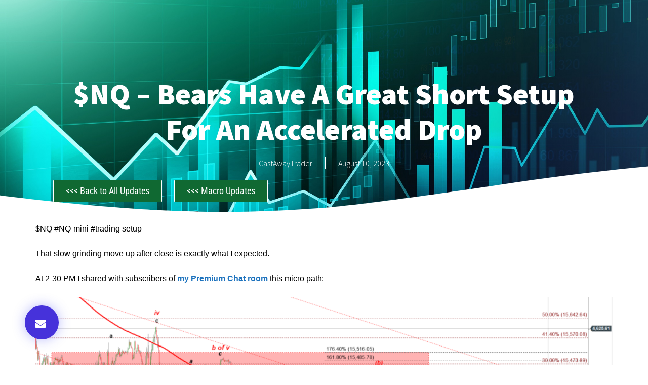

--- FILE ---
content_type: text/css; charset=UTF-8
request_url: https://www.castawaytrader.com/wp-content/uploads/elementor/css/post-31044.css?ver=1745201056
body_size: 47
content:
.elementor-widget-nav-menu .elementor-nav-menu .elementor-item{font-family:var( --e-global-typography-primary-font-family ), Sans-serif;font-weight:var( --e-global-typography-primary-font-weight );}.elementor-widget-nav-menu .elementor-nav-menu--main .elementor-item{color:var( --e-global-color-text );fill:var( --e-global-color-text );}.elementor-widget-nav-menu .elementor-nav-menu--main .elementor-item:hover,
					.elementor-widget-nav-menu .elementor-nav-menu--main .elementor-item.elementor-item-active,
					.elementor-widget-nav-menu .elementor-nav-menu--main .elementor-item.highlighted,
					.elementor-widget-nav-menu .elementor-nav-menu--main .elementor-item:focus{color:var( --e-global-color-accent );fill:var( --e-global-color-accent );}.elementor-widget-nav-menu .elementor-nav-menu--main:not(.e--pointer-framed) .elementor-item:before,
					.elementor-widget-nav-menu .elementor-nav-menu--main:not(.e--pointer-framed) .elementor-item:after{background-color:var( --e-global-color-accent );}.elementor-widget-nav-menu .e--pointer-framed .elementor-item:before,
					.elementor-widget-nav-menu .e--pointer-framed .elementor-item:after{border-color:var( --e-global-color-accent );}.elementor-widget-nav-menu{--e-nav-menu-divider-color:var( --e-global-color-text );}.elementor-widget-nav-menu .elementor-nav-menu--dropdown .elementor-item, .elementor-widget-nav-menu .elementor-nav-menu--dropdown  .elementor-sub-item{font-family:var( --e-global-typography-accent-font-family ), Sans-serif;}.elementor-31044 .elementor-element.elementor-element-d1e09b2 .elementor-menu-toggle{margin:0 auto;}.elementor-31044 .elementor-element.elementor-element-d1e09b2 .elementor-nav-menu .elementor-item{font-family:"Roboto Condensed", Sans-serif;font-size:22px;font-weight:600;}.elementor-31044 .elementor-element.elementor-element-d1e09b2 .elementor-nav-menu--main .elementor-item:hover,
					.elementor-31044 .elementor-element.elementor-element-d1e09b2 .elementor-nav-menu--main .elementor-item.elementor-item-active,
					.elementor-31044 .elementor-element.elementor-element-d1e09b2 .elementor-nav-menu--main .elementor-item.highlighted,
					.elementor-31044 .elementor-element.elementor-element-d1e09b2 .elementor-nav-menu--main .elementor-item:focus{color:#17630D;fill:#17630D;}.elementor-31044 .elementor-element.elementor-element-d1e09b2 .elementor-nav-menu--main:not(.e--pointer-framed) .elementor-item:before,
					.elementor-31044 .elementor-element.elementor-element-d1e09b2 .elementor-nav-menu--main:not(.e--pointer-framed) .elementor-item:after{background-color:#17630D;}.elementor-31044 .elementor-element.elementor-element-d1e09b2 .e--pointer-framed .elementor-item:before,
					.elementor-31044 .elementor-element.elementor-element-d1e09b2 .e--pointer-framed .elementor-item:after{border-color:#17630D;}.elementor-31044 .elementor-element.elementor-element-d1e09b2 .elementor-nav-menu--dropdown .elementor-item, .elementor-31044 .elementor-element.elementor-element-d1e09b2 .elementor-nav-menu--dropdown  .elementor-sub-item{font-family:"Roboto Condensed", Sans-serif;font-size:14px;}.elementor-31044 .elementor-element.elementor-element-d1e09b2 div.elementor-menu-toggle{color:#106230;}.elementor-31044 .elementor-element.elementor-element-d1e09b2 div.elementor-menu-toggle svg{fill:#106230;}.elementor-31044 .elementor-element.elementor-element-d1e09b2 div.elementor-menu-toggle:hover{color:#0C9B41;}.elementor-31044 .elementor-element.elementor-element-d1e09b2 div.elementor-menu-toggle:hover svg{fill:#0C9B41;}

--- FILE ---
content_type: text/css; charset=UTF-8
request_url: https://www.castawaytrader.com/wp-content/plugins/gutenkit-blocks-addon/build/blocks/image-comparison/style-index.css?ver=1.0.0
body_size: 273
content:
.wp-block-gutenkit-image-comparison .gkit-image-comparison{overflow:hidden}.wp-block-gutenkit-image-comparison .gkit-image-comparison:hover img-comparison-slider.horizontal .after figcaption.hover,.wp-block-gutenkit-image-comparison .gkit-image-comparison:hover img-comparison-slider.horizontal .before figcaption.hover,.wp-block-gutenkit-image-comparison .gkit-image-comparison:hover img-comparison-slider.vertical .after figcaption.hover,.wp-block-gutenkit-image-comparison .gkit-image-comparison:hover img-comparison-slider.vertical .before figcaption.hover{opacity:1}.wp-block-gutenkit-image-comparison .gkit-image-comparison:hover img-comparison-slider.horizontal .gkit-overlay:before,.wp-block-gutenkit-image-comparison .gkit-image-comparison:hover img-comparison-slider.vertical .gkit-overlay:before{opacity:.5}.wp-block-gutenkit-image-comparison .gkit-image-comparison:hover img-comparison-slider.horizontal .gkit-overlay.overlay-out:before,.wp-block-gutenkit-image-comparison .gkit-image-comparison:hover img-comparison-slider.vertical .gkit-overlay.overlay-out:before{opacity:0}.wp-block-gutenkit-image-comparison .gkit-image-comparison:hover img-comparison-slider.horizontal .custom-animated-handle,.wp-block-gutenkit-image-comparison .gkit-image-comparison:hover img-comparison-slider.vertical .custom-animated-handle{transform:scale(1.2)}.wp-block-gutenkit-image-comparison .gkit-image-comparison img-comparison-slider{display:block;pointer-events:none}.wp-block-gutenkit-image-comparison .gkit-image-comparison img-comparison-slider:focus{border:3px solid transparent;outline:auto;outline-offset:inherit}.wp-block-gutenkit-image-comparison .gkit-image-comparison img-comparison-slider>svg{background:#fff;border-radius:100%;cursor:pointer;height:40px;padding:5px;pointer-events:auto;transition:all var(--gutenkit-preset-global-transition_duration,.4s) var(--gutenkit-preset-global-transition_timing_function,ease);width:40px}.wp-block-gutenkit-image-comparison .gkit-image-comparison img-comparison-slider>svg>path{fill:#000;transition:all var(--gutenkit-preset-global-transition_duration,.4s) var(--gutenkit-preset-global-transition_timing_function,ease);stroke:#000}.wp-block-gutenkit-image-comparison .gkit-image-comparison img-comparison-slider .gkit-overlay:before{background:#000;content:"";height:100%;opacity:0;position:absolute;transition:opacity .4s ease;width:100%;z-index:0}.wp-block-gutenkit-image-comparison .gkit-image-comparison img-comparison-slider.horizontal .before{height:100%}.wp-block-gutenkit-image-comparison .gkit-image-comparison img-comparison-slider.horizontal .before img{height:100%;width:100%}.wp-block-gutenkit-image-comparison .gkit-image-comparison img-comparison-slider.horizontal .before figcaption{background:hsla(0,0%,100%,.071);border-radius:2px;color:#fff;font-size:14px;left:12px;line-height:100%;opacity:0;padding:10px 20px;position:absolute;top:50%;transform:translateY(-50%);transition:all var(--gutenkit-preset-global-transition_duration,.4s) var(--gutenkit-preset-global-transition_timing_function,ease)}.wp-block-gutenkit-image-comparison .gkit-image-comparison img-comparison-slider.horizontal .before figcaption.active{opacity:1}.wp-block-gutenkit-image-comparison .gkit-image-comparison img-comparison-slider.horizontal .before figcaption.hover{opacity:0}.wp-block-gutenkit-image-comparison .gkit-image-comparison img-comparison-slider.horizontal .after{height:100%}.wp-block-gutenkit-image-comparison .gkit-image-comparison img-comparison-slider.horizontal .after img{height:100%;width:100%}.wp-block-gutenkit-image-comparison .gkit-image-comparison img-comparison-slider.horizontal .after figcaption{background:hsla(0,0%,100%,.071);border-radius:2px;color:#fff;font-size:14px;line-height:100%;opacity:0;padding:10px 20px;position:absolute;right:12px;top:50%;transform:translateY(-50%);transition:all var(--gutenkit-preset-global-transition_duration,.4s) var(--gutenkit-preset-global-transition_timing_function,ease)}.wp-block-gutenkit-image-comparison .gkit-image-comparison img-comparison-slider.horizontal .after figcaption.active{opacity:1}.wp-block-gutenkit-image-comparison .gkit-image-comparison img-comparison-slider.horizontal .after figcaption.hover{opacity:0}.wp-block-gutenkit-image-comparison .gkit-image-comparison img-comparison-slider.vertical .before{height:100%}.wp-block-gutenkit-image-comparison .gkit-image-comparison img-comparison-slider.vertical .before img{height:100%;width:100%}.wp-block-gutenkit-image-comparison .gkit-image-comparison img-comparison-slider.vertical .before figcaption{background:hsla(0,0%,100%,.071);border-radius:2px;color:#fff;font-size:14px;left:50%;line-height:100%;opacity:0;padding:10px 20px;position:absolute;top:12px;transform:translateX(-50%);transition:all var(--gutenkit-preset-global-transition_duration,.4s) var(--gutenkit-preset-global-transition_timing_function,ease)}.wp-block-gutenkit-image-comparison .gkit-image-comparison img-comparison-slider.vertical .before figcaption.active{opacity:1}.wp-block-gutenkit-image-comparison .gkit-image-comparison img-comparison-slider.vertical .before figcaption.hover{opacity:0}.wp-block-gutenkit-image-comparison .gkit-image-comparison img-comparison-slider.vertical .after{height:100%}.wp-block-gutenkit-image-comparison .gkit-image-comparison img-comparison-slider.vertical .after img{height:100%;width:100%}.wp-block-gutenkit-image-comparison .gkit-image-comparison img-comparison-slider.vertical .after figcaption{background:hsla(0,0%,100%,.071);border-radius:2px;bottom:12px;color:#fff;font-size:14px;left:50%;line-height:100%;opacity:0;padding:10px 20px;position:absolute;transform:translateX(-50%);transition:all var(--gutenkit-preset-global-transition_duration,.4s) var(--gutenkit-preset-global-transition_timing_function,ease)}.wp-block-gutenkit-image-comparison .gkit-image-comparison img-comparison-slider.vertical .after figcaption.active{opacity:1}.wp-block-gutenkit-image-comparison .gkit-image-comparison img-comparison-slider.vertical .after figcaption.hover{opacity:0}


--- FILE ---
content_type: text/css; charset=UTF-8
request_url: https://www.castawaytrader.com/wp-content/uploads/elementor/css/post-15777.css?ver=1745201071
body_size: -22
content:
.elementor-kit-15777{--e-global-color-primary:#23A455;--e-global-color-secondary:#FFFFFF;--e-global-color-text:#000000;--e-global-color-accent:#61CE70;--e-global-color-4d3bec64:#6EC1E4;--e-global-color-1190571c:#54595F;--e-global-color-6b54497a:#7A7A7A;--e-global-color-7d20d8d:#4054B2;--e-global-color-6a5f6c49:#000;--e-global-color-7e388c22:#FFF;--e-global-color-1b2cdf81:#CF2A2A;--e-global-color-1fe59e2:#E2E81C;--e-global-typography-primary-font-family:"Roboto Condensed";--e-global-typography-primary-font-weight:600;--e-global-typography-secondary-font-family:"Roboto Condensed";--e-global-typography-secondary-font-weight:400;--e-global-typography-text-font-family:"Roboto Condensed";--e-global-typography-text-font-weight:normal;--e-global-typography-accent-font-family:"Roboto Condensed";}.elementor-kit-15777 e-page-transition{background-color:#FFBC7D;}.elementor-section.elementor-section-boxed > .elementor-container{max-width:1140px;}.e-con{--container-max-width:1140px;}.elementor-widget:not(:last-child){margin-block-end:20px;}.elementor-element{--widgets-spacing:20px 20px;--widgets-spacing-row:20px;--widgets-spacing-column:20px;}{}h1.entry-title{display:var(--page-title-display);}@media(max-width:1024px){.elementor-section.elementor-section-boxed > .elementor-container{max-width:1024px;}.e-con{--container-max-width:1024px;}}@media(max-width:767px){.elementor-section.elementor-section-boxed > .elementor-container{max-width:767px;}.e-con{--container-max-width:767px;}}

--- FILE ---
content_type: text/css; charset=UTF-8
request_url: https://www.castawaytrader.com/wp-content/uploads/elementor/css/post-31495.css?ver=1745201080
body_size: 3042
content:
.elementor-31495 .elementor-element.elementor-element-486c38a7:not(.elementor-motion-effects-element-type-background), .elementor-31495 .elementor-element.elementor-element-486c38a7 > .elementor-motion-effects-container > .elementor-motion-effects-layer{background-color:#030F1E;background-image:url("https://www.castawaytrader.com/wp-content/uploads/2022/02/www_background_small_CUT.jpg");background-position:center center;background-repeat:no-repeat;background-size:cover;}.elementor-31495 .elementor-element.elementor-element-486c38a7 > .elementor-background-overlay{background-color:#000000;opacity:0.72;transition:background 0.3s, border-radius 0.3s, opacity 0.3s;}.elementor-31495 .elementor-element.elementor-element-486c38a7 > .elementor-container{min-height:344px;}.elementor-31495 .elementor-element.elementor-element-486c38a7{transition:background 0.3s, border 0.3s, border-radius 0.3s, box-shadow 0.3s;padding:80px 0px 0px 0px;}.elementor-31495 .elementor-element.elementor-element-486c38a7 > .elementor-shape-bottom svg{width:calc(260% + 1.3px);height:120px;transform:translateX(-50%) rotateY(180deg);}.elementor-31495 .elementor-element.elementor-element-5601fb81 > .elementor-element-populated{padding:0px 50px 0px 50px;}.elementor-widget-theme-post-title .elementor-heading-title{font-family:var( --e-global-typography-primary-font-family ), Sans-serif;font-weight:var( --e-global-typography-primary-font-weight );color:var( --e-global-color-primary );}.elementor-31495 .elementor-element.elementor-element-15f9b23 > .elementor-widget-container{padding:0px 0px 0px 0px;}.elementor-31495 .elementor-element.elementor-element-15f9b23{text-align:center;}.elementor-31495 .elementor-element.elementor-element-15f9b23 .elementor-heading-title{font-family:"Source Sans Pro", Sans-serif;font-size:59px;font-weight:900;text-transform:capitalize;line-height:1.2em;color:#ffffff;}.elementor-widget-post-info .elementor-icon-list-item:not(:last-child):after{border-color:var( --e-global-color-text );}.elementor-widget-post-info .elementor-icon-list-icon i{color:var( --e-global-color-primary );}.elementor-widget-post-info .elementor-icon-list-icon svg{fill:var( --e-global-color-primary );}.elementor-widget-post-info .elementor-icon-list-text, .elementor-widget-post-info .elementor-icon-list-text a{color:var( --e-global-color-secondary );}.elementor-widget-post-info .elementor-icon-list-item{font-family:var( --e-global-typography-text-font-family ), Sans-serif;font-weight:var( --e-global-typography-text-font-weight );}.elementor-31495 .elementor-element.elementor-element-2026371d .elementor-icon-list-items:not(.elementor-inline-items) .elementor-icon-list-item:not(:last-child){padding-bottom:calc(50px/2);}.elementor-31495 .elementor-element.elementor-element-2026371d .elementor-icon-list-items:not(.elementor-inline-items) .elementor-icon-list-item:not(:first-child){margin-top:calc(50px/2);}.elementor-31495 .elementor-element.elementor-element-2026371d .elementor-icon-list-items.elementor-inline-items .elementor-icon-list-item{margin-right:calc(50px/2);margin-left:calc(50px/2);}.elementor-31495 .elementor-element.elementor-element-2026371d .elementor-icon-list-items.elementor-inline-items{margin-right:calc(-50px/2);margin-left:calc(-50px/2);}body.rtl .elementor-31495 .elementor-element.elementor-element-2026371d .elementor-icon-list-items.elementor-inline-items .elementor-icon-list-item:after{left:calc(-50px/2);}body:not(.rtl) .elementor-31495 .elementor-element.elementor-element-2026371d .elementor-icon-list-items.elementor-inline-items .elementor-icon-list-item:after{right:calc(-50px/2);}.elementor-31495 .elementor-element.elementor-element-2026371d .elementor-icon-list-item:not(:last-child):after{content:"";height:100%;border-color:#ffffff;}.elementor-31495 .elementor-element.elementor-element-2026371d .elementor-icon-list-items:not(.elementor-inline-items) .elementor-icon-list-item:not(:last-child):after{border-top-style:solid;border-top-width:1px;}.elementor-31495 .elementor-element.elementor-element-2026371d .elementor-icon-list-items.elementor-inline-items .elementor-icon-list-item:not(:last-child):after{border-left-style:solid;}.elementor-31495 .elementor-element.elementor-element-2026371d .elementor-inline-items .elementor-icon-list-item:not(:last-child):after{border-left-width:1px;}.elementor-31495 .elementor-element.elementor-element-2026371d .elementor-icon-list-icon{width:0px;}.elementor-31495 .elementor-element.elementor-element-2026371d .elementor-icon-list-icon i{font-size:0px;}.elementor-31495 .elementor-element.elementor-element-2026371d .elementor-icon-list-icon svg{--e-icon-list-icon-size:0px;}.elementor-31495 .elementor-element.elementor-element-2026371d .elementor-icon-list-text, .elementor-31495 .elementor-element.elementor-element-2026371d .elementor-icon-list-text a{color:#ffffff;}.elementor-31495 .elementor-element.elementor-element-2026371d .elementor-icon-list-item{font-family:"Source Sans Pro", Sans-serif;font-size:16px;font-weight:300;}.elementor-widget-button .elementor-button{background-color:var( --e-global-color-accent );font-family:var( --e-global-typography-accent-font-family ), Sans-serif;}.elementor-31495 .elementor-element.elementor-element-45a2ffcc .elementor-button{background-color:#4632da;font-family:"Montserrat", Sans-serif;font-size:22px;font-weight:500;text-transform:capitalize;fill:#ffffff;color:#ffffff;box-shadow:0px 0px 25px 0px rgba(53,56,240,0.35);border-radius:200px 200px 200px 200px;padding:25px 25px 20px 20px;}.elementor-31495 .elementor-element.elementor-element-45a2ffcc .elementor-button:hover, .elementor-31495 .elementor-element.elementor-element-45a2ffcc .elementor-button:focus{background-color:#00dafc;}.elementor-31495 .elementor-element.elementor-element-45a2ffcc{width:initial;max-width:initial;bottom:0px;z-index:9999;}.elementor-31495 .elementor-element.elementor-element-45a2ffcc > .elementor-widget-container{padding:0px 0px 50px 50px;}body:not(.rtl) .elementor-31495 .elementor-element.elementor-element-45a2ffcc{left:-1px;}body.rtl .elementor-31495 .elementor-element.elementor-element-45a2ffcc{right:-1px;}.elementor-31495 .elementor-element.elementor-element-62fd5e20{margin-top:-120px;margin-bottom:100px;}.elementor-31495 .elementor-element.elementor-element-863fad7 > .elementor-widget-wrap > .elementor-widget:not(.elementor-widget__width-auto):not(.elementor-widget__width-initial):not(:last-child):not(.elementor-absolute){margin-bottom:10px;}.elementor-31495 .elementor-element.elementor-element-863fad7 > .elementor-element-populated{padding:0px 0px 0px 0px;}.elementor-widget-theme-post-featured-image .widget-image-caption{color:var( --e-global-color-text );font-family:var( --e-global-typography-text-font-family ), Sans-serif;font-weight:var( --e-global-typography-text-font-weight );}.elementor-31495 .elementor-element.elementor-element-7cacbc3 img{width:61%;border-radius:15px 15px 15px 15px;box-shadow:0px 0px 20px 0px rgba(0,0,0,0.2);}.elementor-31495 .elementor-element.elementor-element-394427e{padding:40px 25px 10px 25px;}.elementor-31495 .elementor-element.elementor-element-6ab9de5 .elementor-button{background-color:#106932;font-family:"Roboto Condensed", Sans-serif;font-size:18px;border-style:solid;border-width:1px 1px 1px 1px;border-color:#FFFFFF;border-radius:2px 2px 2px 2px;}.elementor-31495 .elementor-element.elementor-element-a3f586d .elementor-button{background-color:#106932;font-family:"Roboto Condensed", Sans-serif;font-size:18px;border-style:solid;border-width:1px 1px 1px 1px;border-color:#FFFFFF;border-radius:2px 2px 2px 2px;}.elementor-widget-theme-post-content{color:var( --e-global-color-text );font-family:var( --e-global-typography-text-font-family ), Sans-serif;font-weight:var( --e-global-typography-text-font-weight );}.elementor-31495 .elementor-element.elementor-element-6fd3151a > .elementor-widget-container{margin:20px 0px 0px 0px;}.elementor-31495 .elementor-element.elementor-element-6fd3151a{text-align:left;color:#000000;font-family:"Arial", Sans-serif;font-size:16px;font-weight:300;line-height:1.6em;}.elementor-31495 .elementor-element.elementor-element-82e0c94:not(.elementor-motion-effects-element-type-background) > .elementor-widget-wrap, .elementor-31495 .elementor-element.elementor-element-82e0c94 > .elementor-widget-wrap > .elementor-motion-effects-container > .elementor-motion-effects-layer{background-color:transparent;background-image:linear-gradient(160deg, #218400 0%, #166463 100%);}.elementor-31495 .elementor-element.elementor-element-82e0c94 > .elementor-element-populated, .elementor-31495 .elementor-element.elementor-element-82e0c94 > .elementor-element-populated > .elementor-background-overlay, .elementor-31495 .elementor-element.elementor-element-82e0c94 > .elementor-background-slideshow{border-radius:6px 6px 6px 6px;}.elementor-31495 .elementor-element.elementor-element-82e0c94 > .elementor-element-populated{transition:background 0.3s, border 0.3s, border-radius 0.3s, box-shadow 0.3s;margin:0px 40px 0px 40px;--e-column-margin-right:40px;--e-column-margin-left:40px;padding:15px 40px 28px 40px;}.elementor-31495 .elementor-element.elementor-element-82e0c94 > .elementor-element-populated > .elementor-background-overlay{transition:background 0.3s, border-radius 0.3s, opacity 0.3s;}.elementor-widget-heading .elementor-heading-title{font-family:var( --e-global-typography-primary-font-family ), Sans-serif;font-weight:var( --e-global-typography-primary-font-weight );color:var( --e-global-color-primary );}.elementor-31495 .elementor-element.elementor-element-6507967 > .elementor-widget-container{margin:0px 0px 0px 0px;padding:0px 0px 0px 0px;}.elementor-31495 .elementor-element.elementor-element-6507967{text-align:center;}.elementor-31495 .elementor-element.elementor-element-6507967 .elementor-heading-title{font-family:"Source Sans Pro", Sans-serif;font-size:24px;font-weight:bold;text-transform:capitalize;text-decoration:underline;color:#ffffff;}.elementor-31495 .elementor-element.elementor-element-71d690f:not(.elementor-motion-effects-element-type-background) > .elementor-widget-wrap, .elementor-31495 .elementor-element.elementor-element-71d690f > .elementor-widget-wrap > .elementor-motion-effects-container > .elementor-motion-effects-layer{background-color:transparent;background-image:linear-gradient(160deg, #218400 0%, #166463 100%);}.elementor-31495 .elementor-element.elementor-element-71d690f > .elementor-element-populated, .elementor-31495 .elementor-element.elementor-element-71d690f > .elementor-element-populated > .elementor-background-overlay, .elementor-31495 .elementor-element.elementor-element-71d690f > .elementor-background-slideshow{border-radius:6px 6px 6px 6px;}.elementor-31495 .elementor-element.elementor-element-71d690f > .elementor-element-populated{transition:background 0.3s, border 0.3s, border-radius 0.3s, box-shadow 0.3s;margin:0px 40px 0px 40px;--e-column-margin-right:40px;--e-column-margin-left:40px;padding:15px 40px 28px 40px;}.elementor-31495 .elementor-element.elementor-element-71d690f > .elementor-element-populated > .elementor-background-overlay{transition:background 0.3s, border-radius 0.3s, opacity 0.3s;}.elementor-31495 .elementor-element.elementor-element-ba3613f > .elementor-widget-container{margin:0px 0px 0px 0px;padding:0px 0px 0px 0px;}.elementor-31495 .elementor-element.elementor-element-ba3613f{text-align:center;}.elementor-31495 .elementor-element.elementor-element-ba3613f .elementor-heading-title{font-family:"Source Sans Pro", Sans-serif;font-size:24px;font-weight:bold;text-transform:capitalize;text-decoration:underline;color:#ffffff;}.elementor-widget-post-navigation span.post-navigation__prev--label{color:var( --e-global-color-text );}.elementor-widget-post-navigation span.post-navigation__next--label{color:var( --e-global-color-text );}.elementor-widget-post-navigation span.post-navigation__prev--label, .elementor-widget-post-navigation span.post-navigation__next--label{font-family:var( --e-global-typography-secondary-font-family ), Sans-serif;font-weight:var( --e-global-typography-secondary-font-weight );}.elementor-widget-post-navigation span.post-navigation__prev--title, .elementor-widget-post-navigation span.post-navigation__next--title{color:var( --e-global-color-secondary );font-family:var( --e-global-typography-secondary-font-family ), Sans-serif;font-weight:var( --e-global-typography-secondary-font-weight );}.elementor-31495 .elementor-element.elementor-element-8eae3a9 > .elementor-widget-container{margin:0px 0px 50px 0px;}.elementor-31495 .elementor-element.elementor-element-8eae3a9 span.post-navigation__prev--label{color:#000000;}.elementor-31495 .elementor-element.elementor-element-8eae3a9 span.post-navigation__next--label{color:#000000;}.elementor-31495 .elementor-element.elementor-element-8eae3a9 span.post-navigation__prev--label, .elementor-31495 .elementor-element.elementor-element-8eae3a9 span.post-navigation__next--label{font-family:"Verdana", Sans-serif;font-size:16px;font-weight:900;}.elementor-31495 .elementor-element.elementor-element-8eae3a9 span.post-navigation__prev--title, .elementor-31495 .elementor-element.elementor-element-8eae3a9 span.post-navigation__next--title{color:#3d4459;font-family:"Source Sans Pro", Sans-serif;font-size:18px;font-weight:300;}.elementor-31495 .elementor-element.elementor-element-8eae3a9 .post-navigation__arrow-wrapper{color:#000000;font-size:20px;}body:not(.rtl) .elementor-31495 .elementor-element.elementor-element-8eae3a9 .post-navigation__arrow-prev{padding-right:20px;}body:not(.rtl) .elementor-31495 .elementor-element.elementor-element-8eae3a9 .post-navigation__arrow-next{padding-left:20px;}body.rtl .elementor-31495 .elementor-element.elementor-element-8eae3a9 .post-navigation__arrow-prev{padding-left:20px;}body.rtl .elementor-31495 .elementor-element.elementor-element-8eae3a9 .post-navigation__arrow-next{padding-right:20px;}.elementor-31495 .elementor-element.elementor-element-8eae3a9 .elementor-post-navigation__separator{background-color:rgba(159,163,173,0.2);width:1px;}.elementor-31495 .elementor-element.elementor-element-8eae3a9 .elementor-post-navigation{color:rgba(159,163,173,0.2);border-top-width:1px;border-bottom-width:1px;padding:45px 0;}.elementor-31495 .elementor-element.elementor-element-8eae3a9 .elementor-post-navigation__next.elementor-post-navigation__link{width:calc(50% - (1px / 2));}.elementor-31495 .elementor-element.elementor-element-8eae3a9 .elementor-post-navigation__prev.elementor-post-navigation__link{width:calc(50% - (1px / 2));}.elementor-31495 .elementor-element.elementor-element-44046f81 .elementor-heading-title{font-family:"Source Sans Pro", Sans-serif;font-size:24px;font-weight:900;text-transform:capitalize;line-height:1.2em;color:#000000;}.elementor-widget-posts .elementor-button{background-color:var( --e-global-color-accent );font-family:var( --e-global-typography-accent-font-family ), Sans-serif;}.elementor-widget-posts .elementor-post__title, .elementor-widget-posts .elementor-post__title a{color:var( --e-global-color-secondary );font-family:var( --e-global-typography-primary-font-family ), Sans-serif;font-weight:var( --e-global-typography-primary-font-weight );}.elementor-widget-posts .elementor-post__meta-data{font-family:var( --e-global-typography-secondary-font-family ), Sans-serif;font-weight:var( --e-global-typography-secondary-font-weight );}.elementor-widget-posts .elementor-post__excerpt p{font-family:var( --e-global-typography-text-font-family ), Sans-serif;font-weight:var( --e-global-typography-text-font-weight );}.elementor-widget-posts .elementor-post__read-more{color:var( --e-global-color-accent );}.elementor-widget-posts a.elementor-post__read-more{font-family:var( --e-global-typography-accent-font-family ), Sans-serif;}.elementor-widget-posts .elementor-post__card .elementor-post__badge{background-color:var( --e-global-color-accent );font-family:var( --e-global-typography-accent-font-family ), Sans-serif;}.elementor-widget-posts .elementor-pagination{font-family:var( --e-global-typography-secondary-font-family ), Sans-serif;font-weight:var( --e-global-typography-secondary-font-weight );}.elementor-widget-posts .e-load-more-message{font-family:var( --e-global-typography-secondary-font-family ), Sans-serif;font-weight:var( --e-global-typography-secondary-font-weight );}.elementor-31495 .elementor-element.elementor-element-6b87b060{--grid-row-gap:30px;--grid-column-gap:30px;}.elementor-31495 .elementor-element.elementor-element-6b87b060 > .elementor-widget-container{margin:35px 0px 0px 0px;}.elementor-31495 .elementor-element.elementor-element-6b87b060 .elementor-post__thumbnail__link{width:100%;}.elementor-31495 .elementor-element.elementor-element-6b87b060 .elementor-post__meta-data span + span:before{content:"•";}.elementor-31495 .elementor-element.elementor-element-6b87b060 .elementor-post__card{border-radius:10px;}.elementor-31495 .elementor-element.elementor-element-6b87b060 .elementor-post__text{padding:0 35px;margin-top:10px;}.elementor-31495 .elementor-element.elementor-element-6b87b060 .elementor-post__meta-data{padding:10px 35px;color:rgba(61,68,89,0.5);font-family:"Source Sans Pro", Sans-serif;font-size:14px;}.elementor-31495 .elementor-element.elementor-element-6b87b060 .elementor-post__avatar{padding-right:35px;padding-left:35px;}.elementor-31495 .elementor-element.elementor-element-6b87b060 .elementor-post__title, .elementor-31495 .elementor-element.elementor-element-6b87b060 .elementor-post__title a{color:#030F1E;font-family:"Source Sans Pro", Sans-serif;font-size:20px;font-weight:900;text-transform:capitalize;line-height:1.4em;}.elementor-31495 .elementor-element.elementor-element-6b87b060 .elementor-post__meta-data span:before{color:rgba(61,68,89,0.5);}.elementor-31495 .elementor-element.elementor-element-6b87b060 .elementor-post__excerpt p{font-family:"Source Sans Pro", Sans-serif;font-size:16px;}.elementor-31495 .elementor-element.elementor-element-6b87b060 .elementor-post__excerpt{margin-bottom:20px;}.elementor-widget-text-editor{font-family:var( --e-global-typography-text-font-family ), Sans-serif;font-weight:var( --e-global-typography-text-font-weight );color:var( --e-global-color-text );}.elementor-widget-text-editor.elementor-drop-cap-view-stacked .elementor-drop-cap{background-color:var( --e-global-color-primary );}.elementor-widget-text-editor.elementor-drop-cap-view-framed .elementor-drop-cap, .elementor-widget-text-editor.elementor-drop-cap-view-default .elementor-drop-cap{color:var( --e-global-color-primary );border-color:var( --e-global-color-primary );}.elementor-31495 .elementor-element.elementor-element-821895a > .elementor-widget-container{margin:40px 0px 30px 0px;}.elementor-31495 .elementor-element.elementor-element-8758b25:not(.elementor-motion-effects-element-type-background) > .elementor-widget-wrap, .elementor-31495 .elementor-element.elementor-element-8758b25 > .elementor-widget-wrap > .elementor-motion-effects-container > .elementor-motion-effects-layer{background-color:transparent;background-image:linear-gradient(160deg, #218400 0%, #166463 100%);}.elementor-31495 .elementor-element.elementor-element-8758b25 > .elementor-element-populated, .elementor-31495 .elementor-element.elementor-element-8758b25 > .elementor-element-populated > .elementor-background-overlay, .elementor-31495 .elementor-element.elementor-element-8758b25 > .elementor-background-slideshow{border-radius:6px 6px 6px 6px;}.elementor-31495 .elementor-element.elementor-element-8758b25 > .elementor-element-populated{transition:background 0.3s, border 0.3s, border-radius 0.3s, box-shadow 0.3s;margin:0px 40px 0px 40px;--e-column-margin-right:40px;--e-column-margin-left:40px;padding:15px 40px 28px 40px;}.elementor-31495 .elementor-element.elementor-element-8758b25 > .elementor-element-populated > .elementor-background-overlay{transition:background 0.3s, border-radius 0.3s, opacity 0.3s;}.elementor-31495 .elementor-element.elementor-element-d8fd881 > .elementor-widget-container{margin:0px 0px 0px 0px;padding:0px 0px 0px 0px;}.elementor-31495 .elementor-element.elementor-element-d8fd881{text-align:center;}.elementor-31495 .elementor-element.elementor-element-d8fd881 .elementor-heading-title{font-family:"Source Sans Pro", Sans-serif;font-size:48px;font-weight:bold;text-transform:capitalize;text-decoration:underline;color:#ffffff;}.elementor-31495 .elementor-element.elementor-element-436d646:not(.elementor-motion-effects-element-type-background) > .elementor-widget-wrap, .elementor-31495 .elementor-element.elementor-element-436d646 > .elementor-widget-wrap > .elementor-motion-effects-container > .elementor-motion-effects-layer{background-color:transparent;background-image:linear-gradient(160deg, #218400 0%, #166463 100%);}.elementor-31495 .elementor-element.elementor-element-436d646 > .elementor-element-populated, .elementor-31495 .elementor-element.elementor-element-436d646 > .elementor-element-populated > .elementor-background-overlay, .elementor-31495 .elementor-element.elementor-element-436d646 > .elementor-background-slideshow{border-radius:6px 6px 6px 6px;}.elementor-31495 .elementor-element.elementor-element-436d646 > .elementor-element-populated{transition:background 0.3s, border 0.3s, border-radius 0.3s, box-shadow 0.3s;margin:0px 40px 0px 40px;--e-column-margin-right:40px;--e-column-margin-left:40px;padding:15px 40px 28px 40px;}.elementor-31495 .elementor-element.elementor-element-436d646 > .elementor-element-populated > .elementor-background-overlay{transition:background 0.3s, border-radius 0.3s, opacity 0.3s;}.elementor-31495 .elementor-element.elementor-element-04320c4 > .elementor-widget-container{margin:0px 0px 0px 0px;padding:0px 0px 0px 0px;}.elementor-31495 .elementor-element.elementor-element-04320c4{text-align:center;}.elementor-31495 .elementor-element.elementor-element-04320c4 .elementor-heading-title{font-family:"Source Sans Pro", Sans-serif;font-size:48px;font-weight:bold;text-transform:capitalize;text-decoration:underline;color:#ffffff;}body.elementor-page-31495:not(.elementor-motion-effects-element-type-background), body.elementor-page-31495 > .elementor-motion-effects-container > .elementor-motion-effects-layer{background-color:#ffffff;}@media(min-width:768px){.elementor-31495 .elementor-element.elementor-element-958f996{width:21.93%;}.elementor-31495 .elementor-element.elementor-element-c5cea9b{width:78.07%;}.elementor-31495 .elementor-element.elementor-element-82e0c94{width:46.314%;}.elementor-31495 .elementor-element.elementor-element-32cd279{width:7.009%;}.elementor-31495 .elementor-element.elementor-element-71d690f{width:46.314%;}.elementor-31495 .elementor-element.elementor-element-8758b25{width:46.314%;}.elementor-31495 .elementor-element.elementor-element-131f4c3{width:7.009%;}.elementor-31495 .elementor-element.elementor-element-436d646{width:46.314%;}}@media(max-width:1024px){.elementor-31495 .elementor-element.elementor-element-486c38a7 > .elementor-container{min-height:263px;}.elementor-31495 .elementor-element.elementor-element-486c38a7 > .elementor-shape-bottom svg{height:195px;}.elementor-31495 .elementor-element.elementor-element-486c38a7{padding:0% 5% 0% 5%;}.elementor-31495 .elementor-element.elementor-element-15f9b23 .elementor-heading-title{font-size:40px;}.elementor-31495 .elementor-element.elementor-element-83cc476 > .elementor-widget-wrap > .elementor-widget:not(.elementor-widget__width-auto):not(.elementor-widget__width-initial):not(:last-child):not(.elementor-absolute){margin-bottom:35px;}.elementor-31495 .elementor-element.elementor-element-83cc476 > .elementor-element-populated{margin:0px 0px 0px 0px;--e-column-margin-right:0px;--e-column-margin-left:0px;padding:0px 0px 0px 0px;}.elementor-31495 .elementor-element.elementor-element-62fd5e20{padding:0px 30px 0px 30px;}.elementor-31495 .elementor-element.elementor-element-394427e{margin-top:0px;margin-bottom:0px;padding:0px 0px 0px 0px;}.elementor-31495 .elementor-element.elementor-element-6ab9de5{width:var( --container-widget-width, 177.531px );max-width:177.531px;--container-widget-width:177.531px;--container-widget-flex-grow:0;}.elementor-31495 .elementor-element.elementor-element-6ab9de5 > .elementor-widget-container{margin:0px 0px 0px 0px;padding:0px 0px 0px 0px;}.elementor-31495 .elementor-element.elementor-element-a3f586d{width:var( --container-widget-width, 297.438px );max-width:297.438px;--container-widget-width:297.438px;--container-widget-flex-grow:0;}.elementor-31495 .elementor-element.elementor-element-44046f81 .elementor-heading-title{font-size:24px;}}@media(max-width:767px){.elementor-31495 .elementor-element.elementor-element-486c38a7 > .elementor-container{min-height:292px;}.elementor-31495 .elementor-element.elementor-element-486c38a7{padding:0% 5% 0% 5%;}.elementor-31495 .elementor-element.elementor-element-5601fb81 > .elementor-element-populated{padding:0px 0px 0px 0px;}.elementor-31495 .elementor-element.elementor-element-15f9b23{text-align:center;}.elementor-31495 .elementor-element.elementor-element-15f9b23 .elementor-heading-title{font-size:30px;}.elementor-31495 .elementor-element.elementor-element-45a2ffcc > .elementor-widget-container{margin:0px 0px 0px 0px;padding:0px 0px 20px 20px;}.elementor-31495 .elementor-element.elementor-element-62fd5e20{padding:0px 20px 0px 20px;}.elementor-31495 .elementor-element.elementor-element-7cacbc3{text-align:center;}.elementor-31495 .elementor-element.elementor-element-6ab9de5{width:initial;max-width:initial;}.elementor-31495 .elementor-element.elementor-element-82e0c94 > .elementor-element-populated{padding:25px 20px 025px 20px;}.elementor-31495 .elementor-element.elementor-element-6507967 .elementor-heading-title{font-size:22px;}.elementor-31495 .elementor-element.elementor-element-71d690f > .elementor-element-populated{padding:25px 20px 025px 20px;}.elementor-31495 .elementor-element.elementor-element-ba3613f .elementor-heading-title{font-size:22px;}.elementor-31495 .elementor-element.elementor-element-44046f81{text-align:center;}.elementor-31495 .elementor-element.elementor-element-44046f81 .elementor-heading-title{font-size:24px;line-height:1.4em;}.elementor-31495 .elementor-element.elementor-element-6b87b060 .elementor-posts-container .elementor-post__thumbnail{padding-bottom:calc( 0.5 * 100% );}.elementor-31495 .elementor-element.elementor-element-6b87b060:after{content:"0.5";}.elementor-31495 .elementor-element.elementor-element-6b87b060 .elementor-post__thumbnail__link{width:100%;}.elementor-31495 .elementor-element.elementor-element-8758b25 > .elementor-element-populated{padding:25px 20px 025px 20px;}.elementor-31495 .elementor-element.elementor-element-d8fd881 .elementor-heading-title{font-size:30px;}.elementor-31495 .elementor-element.elementor-element-436d646 > .elementor-element-populated{padding:25px 20px 025px 20px;}.elementor-31495 .elementor-element.elementor-element-04320c4 .elementor-heading-title{font-size:30px;}}@media(max-width:1024px) and (min-width:768px){.elementor-31495 .elementor-element.elementor-element-83cc476{width:35%;}}@media(min-width:1025px){.elementor-31495 .elementor-element.elementor-element-486c38a7:not(.elementor-motion-effects-element-type-background), .elementor-31495 .elementor-element.elementor-element-486c38a7 > .elementor-motion-effects-container > .elementor-motion-effects-layer{background-attachment:scroll;}}